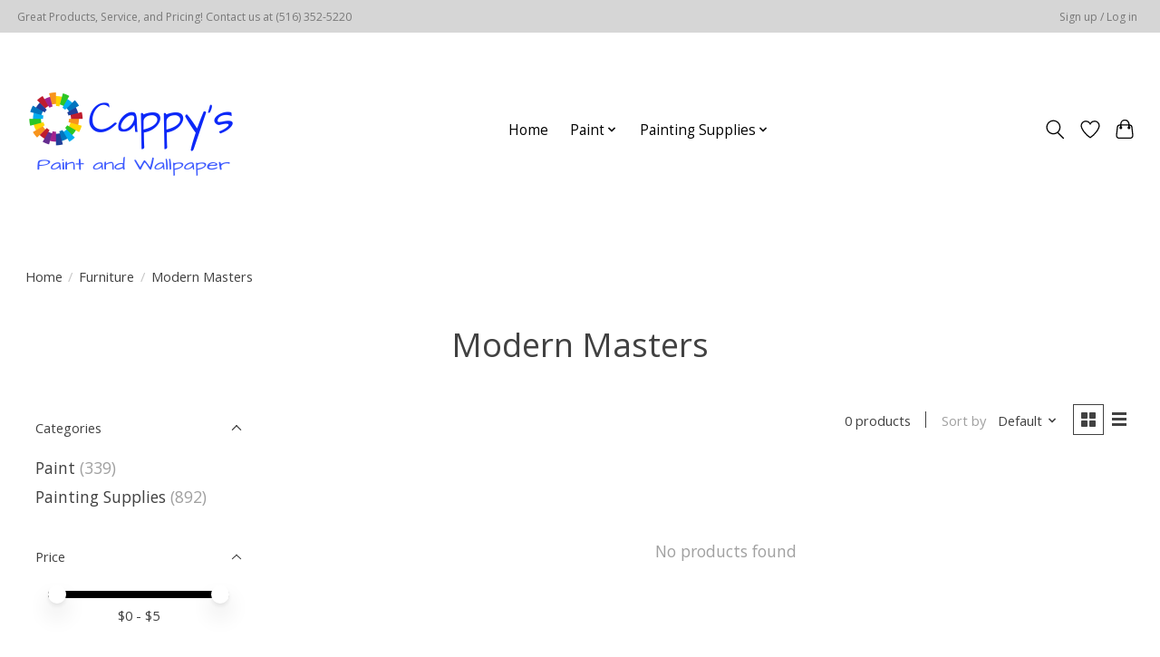

--- FILE ---
content_type: text/css; charset=UTF-8
request_url: https://cdn.shoplightspeed.com/shops/613321/themes/19178/assets/custom.css?20251217230522
body_size: 1192
content:
/* 20251217230519 - v2 */
.gui,
.gui-block-linklist li a {
  color: #093711;
}

.gui-page-title,
.gui a.gui-bold,
.gui-block-subtitle,
.gui-table thead tr th,
.gui ul.gui-products li .gui-products-title a,
.gui-form label,
.gui-block-title.gui-dark strong,
.gui-block-title.gui-dark strong a,
.gui-content-subtitle {
  color: #063819;
}

.gui-block-inner strong {
  color: #666666;
}

.gui a {
  color: #448001;
}

.gui-input.gui-focus,
.gui-text.gui-focus,
.gui-select.gui-focus {
  border-color: #448001;
  box-shadow: 0 0 2px #448001;
}

.gui-select.gui-focus .gui-handle {
  border-color: #448001;
}

.gui-block,
.gui-block-title,
.gui-buttons.gui-border,
.gui-block-inner,
.gui-image {
  border-color: #000000;
}

.gui-block-title {
  color: #000000;
  background-color: #ffffff;
}

.gui-content-title {
  color: #000000;
}

.gui-form .gui-field .gui-description span {
  color: #093711;
}

.gui-block-inner {
  background-color: #f4f4f4;
}

.gui-block-option {
  border-color: #d8d8d8;
  background-color: #f2f2f2;
}

.gui-block-option-block {
  border-color: #d8d8d8;
}

.gui-block-title strong {
  color: #000000;
}

.gui-line,
.gui-cart-sum .gui-line {
  background-color: #8c8c8c;
}

.gui ul.gui-products li {
  border-color: #b2b2b2;
}

.gui-block-subcontent,
.gui-content-subtitle {
  border-color: #b2b2b2;
}

.gui-faq,
.gui-login,
.gui-password,
.gui-register,
.gui-review,
.gui-sitemap,
.gui-block-linklist li,
.gui-table {
  border-color: #b2b2b2;
}

.gui-block-content .gui-table {
  border-color: #d8d8d8;
}

.gui-table thead tr th {
  border-color: #8c8c8c;
  background-color: #f2f2f2;
}

.gui-table tbody tr td {
  border-color: #d8d8d8;
}

.gui a.gui-button-large,
.gui a.gui-button-small {
  border-color: #050404;
  color: #000000;
  background-color: #ffffff;
}

.gui a.gui-button-large.gui-button-action,
.gui a.gui-button-small.gui-button-action {
  border-color: #0c0b0b;
  color: #000000;
  background-color: #ffffff;
}

.gui a.gui-button-large:active,
.gui a.gui-button-small:active {
  background-color: #cccccc;
  border-color: #040303;
}

.gui a.gui-button-large.gui-button-action:active,
.gui a.gui-button-small.gui-button-action:active {
  background-color: #cccccc;
  border-color: #090808;
}

.gui-input,
.gui-text,
.gui-select,
.gui-number {
  border-color: #0a0a0a;
  background-color: #ffffff;
}

.gui-select .gui-handle,
.gui-number .gui-handle {
  border-color: #0a0a0a;
}

.gui-number .gui-handle a {
  background-color: #ffffff;
}

.gui-input input,
.gui-number input,
.gui-text textarea,
.gui-select .gui-value {
  color: #000000;
}

.gui-progressbar {
  background-color: #91eb25;
}

/* custom */

/*Hide RSS feed from footer*/
a[title="RSS feed"]{
  display: none;
}
/*Hide shipping billing address options at checkout*/
input#gui-form-details-sameaddress-yes{
  display: none;
}
input#gui-form-details-sameaddress-yes + label{
  display: none;
}
input#gui-form-details-sameaddress-no{
  display: none;
}
input#gui-form-details-sameaddress-no + label{
  display: none;
}

/*Hide Sub-categories from product pages Marco M - Dec. 26 2018*/
.subnav{
  
  display:none;
  
}
/*Hide Sub-categories from product pages*/

/* Custom CSS by Leah @ Lightspeed | Reason: */
.img-collectionheader {width: auto;}
#headercontainer {border-bottom: 0px;}
.topnav {border-bottom:0px;}
#contentcontainer > div.container.relative > div > div.featured.top-padding.col-md-2 > div > div.top-buffer > div > p:nth-child(3) {display: none;}
/* End of Leah’s Custom CSS */
/* Name: Julien Delpech | Date: March 23, 2019 Time: 1:22 PM | Reason: Hide subnavigation on mobile sidebar | Ticket: | Begin. */
ul.sidr-class-subnav{
  display: none!important;
}
/* Name: Julien Delpech | Date: March 23, 2019 Time: 1:22 PM | End. */

/* Name: Tatiana | Date: March 29, 2019  | Reason: Hide category images on mobile only Ticket: 807095| Begin. 
@media screen and (max-width: 768px){
	.category img {
    display: none !important;
	}
}
/* Name: Tatiana | Date: March 29, 2019  | End. */

/* Diya Mathur, July 16, 2019, Ticket#915047, Displays subcategory names as per ETB-336, BEGIN*/ 
@media only screen and (max-width: 567px) {
  .categories .category div {
display: block!important;
}
  }
/* Diya Mathur,  July 16, 2019, Ticket#915047, Displays subcategory names as per ETB-336, END*/

/* Name: William Poletto | Date: August 7, 2019  | Ticket: 941960‬ | Reason: hiding the weight on the product page | Begin. */
div.productOptionWrap.weight {
  display: none;
}
/* Name: William Poletto | Date: August 7, 2019  | Ticket: 941960‬ | End. */

/* Name: Sara | Date: September 10, 2019 | Ticket: 973501 | Reason: Change color of 2nd USP line |  Begin. */
.offer-col ul li .title p {
    color: #5f574f !important;
}
/* Name: Sara | Date: September 10, 2019 | Ticket: 973501 | End. */
  
  /* Name: Mary | Date: March 26, 2020  | Reason: remove 4 buttons in quickview | Begin. */
.products .product .effect_btn > a{
    display:none !important;
}
/* Name: Mary | End. */


--- FILE ---
content_type: text/javascript;charset=utf-8
request_url: https://www.cappyspaint.com/services/stats/pageview.js
body_size: -412
content:
// SEOshop 18-01-2026 04:58:08